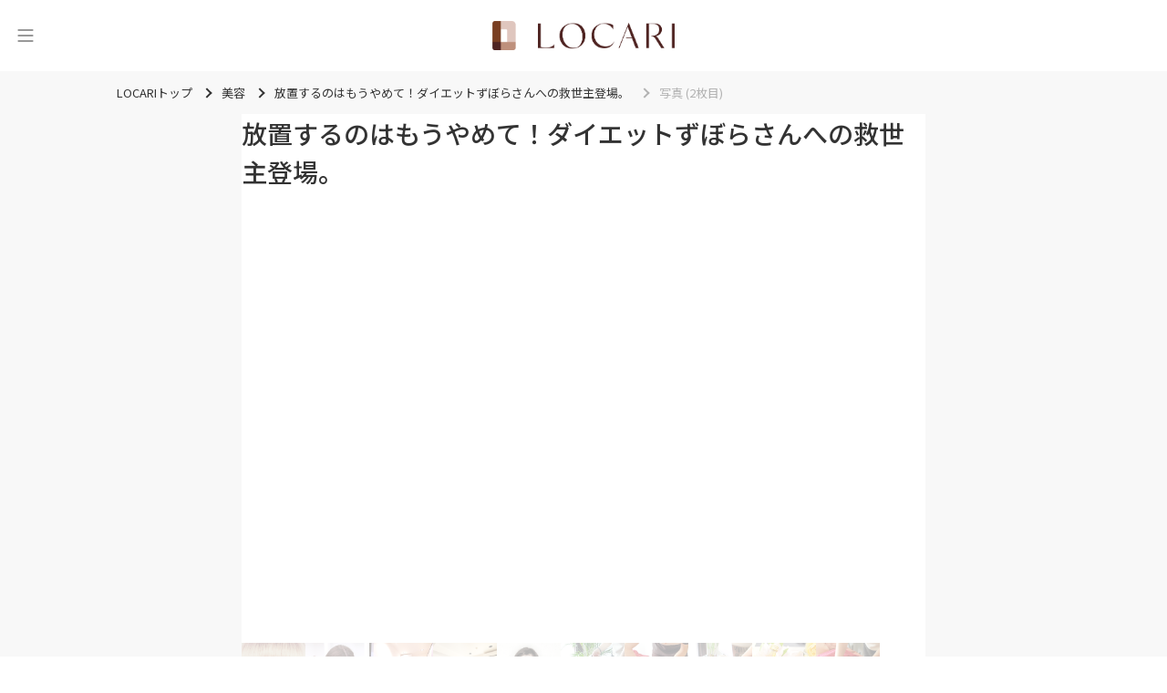

--- FILE ---
content_type: text/html; charset=utf-8
request_url: https://locari.jp/posts/44346/pictures/1252419
body_size: 34433
content:
<!DOCTYPE html>
<html lang='ja'>
<head prefix='og: http://ogp.me/ns# fb: http://ogp.me/ns/fb# product: http://ogp.me/ns/product#'>
<meta charset='utf-8'>
<meta content='IE=Edge,chrome=1' http-equiv='X-UA-Compatible'>
<meta content='width=device-width, initial-scale=1.0, user-scalable=no' name='viewport'>
<meta content='#fff' name='theme-color'>
<meta content='559328734099733' property='fb:app_id'>
<meta content='347526695347288' property='fb:pages'>
<meta content='e0c4d476bc5b4c553c3de4aa5b1a0636' name='p:domain_verify'>
<meta content='0A49A332DFD825B055D70E6DB66A3F90' name='msvalidate.01'>
<link href='/static/logo/favicon.ico' rel='shortcut icon'>
<link href='/static/logo/symbol_256.png' rel='apple-touch-icon-precomposed'>
<link rel="alternate" type="application/atom+xml" title="LOCARI（ロカリ）編集部のピックアップ" href="https://locari.jp/?format=atom" />
<title>写真 (2枚目) - 放置するのはもうやめて！ダイエットずぼらさんへの救世主登場。 - LOCARI（ロカリ）</title>
<meta name="description" content="写真 (2枚目) - ダイエットをしようと思っているけど、ついつい一念発起するタイミングを見逃してまった人もいるのではないでしょうか。そんな方に、数回でも効果抜群とも言われている「サーモシェイプ」を始めとした、豊富なメニューが揃う「GLANZ」をご紹介します。">
<link rel="canonical" href="https://locari.jp/posts/44346/pictures/1252419">
<meta property="og:type" content="article">
<meta property="og:title" content="写真 (2枚目) - 放置するのはもうやめて！ダイエットずぼらさんへの救世主登場。">
<meta property="og:description" content="写真 (2枚目) - ダイエットをしようと思っているけど、ついつい一念発起するタイミングを見逃してまった人もいるのではないでしょうか。そんな方に、数回でも効果抜群とも言われている「サーモシェイプ」を始めとした、豊富なメニューが揃う「GLANZ」をご紹介します。">
<meta property="og:image" content="https://cdn.locari.jp/upload/post_element/picture/383429/mobile_shutterstock_136275968.jpg">
<meta property="og:url" content="https://locari.jp/posts/44346/pictures/1252419">
<meta property="og:image:width" content="640">
<meta property="og:image:height" content="427">
<meta name="twitter:card" content="summary_large_image">
<meta name="twitter:site" content="@locari_jp">
<meta property="al:ios:url" content="locari-app://" />
<meta property="al:ios:app_store_id" content="672151350" />
<meta property="al:ios:app_name" content="LOCARI（ロカリ）" />
<meta property="twitter:app:url:iphone" content="locari-app://" />
<meta property="twitter:app:id:iphone" content="672151350" />
<meta property="twitter:app:name:iphone" content="LOCARI（ロカリ）" />
<meta property="twitter:app:country" content="JP" />
<meta name="csrf-param" content="authenticity_token" />
<meta name="csrf-token" content="JNQc0tgYpdAHUJs8FYWD65l60tDwq/BIECZHaY9KJKKjnLLXb43jtKeOrrRD6ziAMRp1pSSi1Pq2FhUBZwuFWQ==" />
<link href='https://fonts.googleapis.com' rel='preconnect'>
<link crossorigin='' href='https://fonts.gstatic.com' rel='preconnect'>
<link href='https://fonts.googleapis.com/css2?family=Montserrat:ital,wght@0,100..900;1,100..900&amp;family=Noto+Sans+JP:wght@100..900&amp;display=swap' rel='stylesheet'>
<link rel="stylesheet" media="all" href="/assets/web_pc-d4f7089cc00d75c0b654bb8d15dbf0e45775cfcfd740b7c380ae7c9280a32ae1.css" />
<link href='https://cdnjs.cloudflare.com/ajax/libs/baguettebox.js/1.12.0/baguetteBox.min.css' rel='stylesheet'>
<script src='https://cdn.jsdelivr.net/npm/@splidejs/splide-extension-auto-scroll@0.5.3/dist/js/splide-extension-auto-scroll.min.js' type="565cb0802e40c3b2550275d9-text/javascript"></script>
<script src='https://cdnjs.cloudflare.com/ajax/libs/baguettebox.js/1.12.0/baguetteBox.min.js' type="565cb0802e40c3b2550275d9-text/javascript"></script>
<script type="565cb0802e40c3b2550275d9-text/javascript">
  if (!window.console){ console = { log: function() {}} }
  window.locari = window.locari || {};
  window.locari.is_mobile = false;
  window.locari.no_ads = true;
  window.locari.video_autoplay = !window.locari.is_mobile;
  window.locari.is_supported_browser = false;
  window.locari.ga_tracker_id_firebase = 'G-DQE63D3FZ6';
</script>

<meta content='noarchive' name='robots'>
<meta content='美容' name='category'>
<script type='application/ld+json'>
{"@context":"http://schema.org","@type":"ImageObject","contentUrl":"https://cdn.locari.jp/upload/post_element/picture/383429/w640_shutterstock_136275968.jpg"}

</script>


</head>

<body id='web_posts_pictures_default'><script src="/cdn-cgi/scripts/7d0fa10a/cloudflare-static/rocket-loader.min.js" data-cf-settings="565cb0802e40c3b2550275d9-|49" defer></script></body>
<!-- Global site tag (gtag.js) - Google Analytics -->
<script async src="https://www.googletagmanager.com/gtag/js?id=UA-39765107-1" type="565cb0802e40c3b2550275d9-text/javascript"></script>
<script type="565cb0802e40c3b2550275d9-text/javascript">
  window.dataLayer = window.dataLayer || [];
  function gtag(){dataLayer.push(arguments);}
  gtag('js', new Date());

  gtag('config', 'UA-39765107-1');
</script>

<noscript><iframe src="//www.googletagmanager.com/ns.html?id=GTM-WVFHZ4"
height="0" width="0" style="display:none;visibility:hidden"></iframe></noscript>
<script type="565cb0802e40c3b2550275d9-text/javascript">(function(w,d,s,l,i){w[l]=w[l]||[];w[l].push({'gtm.start':
new Date().getTime(),event:'gtm.js'});var f=d.getElementsByTagName(s)[0],
j=d.createElement(s),dl=l!='dataLayer'?'&l='+l:'';j.async=true;j.src=
'//www.googletagmanager.com/gtm.js?id='+i+dl;f.parentNode.insertBefore(j,f);
})(window,document,'script','dataLayer','GTM-WVFHZ4');</script>

<script type="565cb0802e40c3b2550275d9-text/javascript">window.twttr = (function(d, s, id) {
  var js, fjs = d.getElementsByTagName(s)[0],
    t = window.twttr || {};
  if (d.getElementById(id)) return t;
  js = d.createElement(s);
  js.id = id;
  js.src = "https://platform.twitter.com/widgets.js";
  fjs.parentNode.insertBefore(js, fjs);

  t._e = [];
  t.ready = function(f) {
    t._e.push(f);
  };

  return t;
}(document, "script", "twitter-wjs"));</script>

<nav class='side-menu' id='side_menu'>
<div class='close-icon' id='close_button'>
<svg xmlns="http://www.w3.org/2000/svg" width="19" height="19" viewBox="0 0 19 19" fill="none">
  <path fill-rule="evenodd" clip-rule="evenodd" d="M1.05633 1.05609C1.35671 0.755718 1.8437 0.755718 2.14408 1.05609L18.7741 17.6861C19.0744 17.9865 19.0744 18.4735 18.7741 18.7738C18.4737 19.0742 17.9867 19.0742 17.6863 18.7738L1.05633 2.14383C0.755962 1.84346 0.755962 1.35646 1.05633 1.05609Z" fill="#343432"/>
  <path fill-rule="evenodd" clip-rule="evenodd" d="M18.7741 1.05609C19.0744 1.35646 19.0744 1.84346 18.7741 2.14383L2.14408 18.7738C1.8437 19.0742 1.35671 19.0742 1.05633 18.7738C0.755962 18.4735 0.755962 17.9865 1.05633 17.6861L17.6863 1.05609C17.9867 0.755718 18.4737 0.755718 18.7741 1.05609Z" fill="#343432"/>
</svg>

</div>
<div class='side-menu-content-box'>
<div class='search-box'>
<form id="search_form" action="/posts/search" accept-charset="UTF-8" method="get"><input type="hidden" name="search_default_action" id="search_default_action" value="/posts/search" disabled="disabled" autocomplete="off" />
<div class='search-field-wrapper'>
<span class='icon'>
<svg xmlns="http://www.w3.org/2000/svg" width="20" height="20" viewBox="0 0 20 20" fill="none">
  <path d="M15.2459 7.62404C15.2459 3.41986 11.826 0 7.62403 0C3.42205 0 0 3.41986 0 7.62404C0 11.8282 3.41986 15.2481 7.62403 15.2481C11.8282 15.2481 15.2459 11.826 15.2459 7.62404ZM7.62403 13.9314C4.14502 13.9314 1.31449 11.103 1.31449 7.62404C1.31449 4.14502 4.14502 1.31449 7.62403 1.31449C11.103 1.31449 13.9336 4.14502 13.9336 7.62404C13.9336 11.103 11.103 13.9314 7.62403 13.9314Z" fill="#666666"/>
  <path d="M19.3735 16.7596L16.1509 13.5347C15.7916 13.1754 15.3162 12.9783 14.8079 12.9783C14.3018 12.9783 13.8242 13.1754 13.4649 13.5347C13.1056 13.894 12.9084 14.3694 12.9084 14.8777C12.9084 15.386 13.1056 15.8614 13.4649 16.2207L16.6876 19.4434C17.0469 19.8027 17.5223 19.9998 18.0306 19.9998C18.5367 19.9998 19.0142 19.8027 19.3735 19.4434C19.7328 19.0841 19.93 18.6087 19.93 18.1004C19.93 17.5943 19.7328 17.1167 19.3735 16.7596ZM18.4446 18.5145C18.2234 18.7357 17.84 18.7357 17.6187 18.5145L14.396 15.2918C14.2865 15.1822 14.2251 15.0354 14.2251 14.8799C14.2251 14.7244 14.2865 14.5776 14.396 14.468C14.5056 14.3585 14.6523 14.2971 14.8079 14.2971C14.9634 14.2971 15.1102 14.3585 15.2198 14.468L18.4424 17.6907C18.552 17.8003 18.6133 17.947 18.6133 18.1026C18.6133 18.2581 18.5542 18.4049 18.4446 18.5145Z" fill="#666666"/>
</svg>

</span>
<input type="text" name="keyword" id="search_keyword_field" class="search-keyword-field" placeholder="キーワードで探す" disabled="disabled" />
</div>
</form></div>
<div class='trending-tags-box'>
<a class="trending-tag-box" href="/post_tags/268">#パンプス
</a><a class="trending-tag-box" href="/post_tags/28629">#セレモニー
</a><a class="trending-tag-box" href="/post_tags/172">#スキンケア
</a><a class="trending-tag-box" href="/post_tags/3793">#東京都
</a><a class="trending-tag-box" href="/post_tags/3348">#納豆
</a><a class="trending-tag-box" href="/post_tags/14845">#とろとろ
</a><a class="trending-tag-box" href="/post_tags/67442">#最旬ヘアスタイル
</a><a class="trending-tag-box" href="/post_tags/18520">#コラボアイテム
</a><a class="trending-tag-box" href="/post_tags/4699">#うどん
</a><a class="trending-tag-box" href="/post_tags/220">#スーツ
</a></div>
<div class='cards-box'>
<a class="card-box" href="/pickup_posts"><div class='icon-box'>
<svg width="17" height="16" viewBox="0 0 17 16" fill="none" xmlns="http://www.w3.org/2000/svg" xmlns:xlink="http://www.w3.org/1999/xlink">
<rect x="0.5" width="16" height="16" fill="url(#pattern0_429_1077)"/>
<rect x="0.5" width="16" height="16" fill="#AA998A" style="mix-blend-mode:lighten"/>
<defs>
<pattern id="pattern0_429_1077" patternContentUnits="objectBoundingBox" width="1" height="1">
<use xlink:href="#image0_429_1077" transform="scale(0.00390625)"/>
</pattern>
<image id="image0_429_1077" width="256" height="256" xlink:href="[data-uri]"/>
</defs>
</svg>

</div>
<div class='title'>
ピックアップ
</div>
</a><a class="card-box" href="/posts"><div class='icon-box'>
<svg width="17" height="16" viewBox="0 0 17 16" fill="none" xmlns="http://www.w3.org/2000/svg" xmlns:xlink="http://www.w3.org/1999/xlink">
<path d="M0.5 0H16.5V16H0.5V0Z" fill="url(#pattern0_443_1134)"/>
<path d="M0.5 0H16.5V16H0.5V0Z" fill="#AA998A" style="mix-blend-mode:lighten"/>
<defs>
<pattern id="pattern0_443_1134" patternContentUnits="objectBoundingBox" width="1" height="1">
<use xlink:href="#image0_443_1134" transform="scale(0.00390625)"/>
</pattern>
<image id="image0_443_1134" width="256" height="256" xlink:href="[data-uri]"/>
</defs>
</svg>

</div>
<div class='title'>
新着記事
</div>
</a><a class="card-box" href="/posts/popular_daily"><div class='icon-box'>
<svg width="17" height="16" viewBox="0 0 17 16" fill="none" xmlns="http://www.w3.org/2000/svg" xmlns:xlink="http://www.w3.org/1999/xlink">
<rect x="0.5" width="16" height="16" fill="url(#pattern0_429_1083)"/>
<rect x="0.5" width="16" height="16" fill="#AA998A" style="mix-blend-mode:lighten"/>
<defs>
<pattern id="pattern0_429_1083" patternContentUnits="objectBoundingBox" width="1" height="1">
<use xlink:href="#image0_429_1083" transform="scale(0.00390625)"/>
</pattern>
<image id="image0_429_1083" width="256" height="256" xlink:href="[data-uri]"/>
</defs>
</svg>

</div>
<div class='title'>
ランキング
</div>
</a></div>
<div class='categories-wrapper'>
<div class='title'>
<div class='eng'>CATEGORY</div>
<div class='jpn'>カテゴリー</div>
</div>
<div class='side-menu__categories-box'>
<a class="post-category-34 category-box" href="/post_categories/34"><img class="image-box" src="https://cdn.locari.jp/upload/post_element/picture/13213739/icon_84_thumb_1.jpg" />
<div class='title'>
ファッション
</div>
</a><a class="post-category-47 category-box" href="/post_categories/47"><img class="image-box" src="https://cdn.locari.jp/upload/post_element/picture/13211451/icon_311a8f9e-ccb1-4fca-8a6b-60205ba2dacc-886.4x886.4.jpg" />
<div class='title'>
ヘアスタイル
</div>
</a><a class="post-category-19 category-box" href="/post_categories/19"><img class="image-box" src="https://cdn.locari.jp/upload/post_element/picture/13187249/icon_love_2625.jpg" />
<div class='title'>
恋愛・結婚
</div>
</a><a class="post-category-66 category-box" href="/post_categories/66"><img class="image-box" src="https://cdn.locari.jp/upload/post_element/picture/13214008/icon_24d6cb78-7dec-4ec9-a900-fb69126eb427-1200x1200.jpg" />
<div class='title'>
ビューティ
</div>
</a><a class="post-category-46 category-box" href="/post_categories/46"><img class="image-box" src="https://cdn.locari.jp/upload/post_element/picture/13215014/icon_fvPBcWpryAg7lstHA57HwTsMHfSneAbGLPigzR4w.jpg" />
<div class='title'>
旅行・おでかけ
</div>
</a><a class="post-category-27 category-box" href="/post_categories/27"><img class="image-box" src="https://cdn.locari.jp/upload/post_element/picture/13213374/icon_t1RkpaKIXwvwBwFWSWSuplspOh845EC7s56kXQfq.jpg" />
<div class='title'>
グルメ
</div>
</a><a class="post-category-56 category-box" href="/post_categories/56"><img class="image-box" src="https://cdn.locari.jp/upload/post_element/picture/13205584/icon_52e0b47d5b4c46d6e37609be43025cb7.jpeg" />
<div class='title'>
レシピ
</div>
</a><a class="post-category-61 category-box" href="/post_categories/61"><img class="image-box" src="https://cdn.locari.jp/upload/post/standard_post/3565899/icon_%E3%82%B9%E3%83%AA%E3%82%B32026126_%E3%83%88%E3%83%A9%E3%83%99%E3%83%AB%E3%82%B0%E3%83%83%E3%82%BA.png?v=4976575" />
<div class='title'>
100yen
</div>
</a><a class="post-category-38 category-box" href="/post_categories/38"><img class="image-box" src="https://cdn.locari.jp/upload/post_element/picture/13210683/icon_c8b206b4693cc6429087f92448fd1907-1.jpg" />
<div class='title'>
インテリア
</div>
</a><a class="post-category-25 category-box" href="/post_categories/25"><img class="image-box" src="https://cdn.locari.jp/upload/post_element/picture/13215038/icon_1qwraSYrCSE8C3jMD6AvZtCD09Y7XtPxRstT4HSt.jpg" />
<div class='title'>
ライフスタイル
</div>
</a><a class="post-category-67 category-box" href="/post_categories/67"><img class="image-box" src="https://cdn.locari.jp/upload/post_element/picture/13204374/icon_umadoshi-kinnunn-up-top-680x454.jpg" />
<div class='title'>
占い
</div>
</a><a class="post-category-69 category-box" href="/post_categories/69"><img class="image-box" src="https://cdn.locari.jp/upload/post_element/picture/13193462/icon_d330bdc6-a767-4a26-a9d0-5eb127f53402-1280x1280.jpg" />
<div class='title'>
エンタメ
</div>
</a><a class="post-category-70 category-box" href="/post_categories/70"><img class="image-box" src="https://cdn.locari.jp/upload/post_element/picture/13129352/icon_KItx5AncgtI0vDjR9gSUieyct0TZjUdv5v4k5FBV.jpg" />
<div class='title'>
子育て
</div>
</a><a class="post-category-71 category-box" href="/post_categories/71"><img class="image-box" src="https://cdn.locari.jp/upload/post_element/picture/13205032/icon_6HDNlMLuzyZl0VR7OLw0u2o7nsNesbkxrvdSGKtf.jpg" />
<div class='title'>
節約・マネー
</div>
</a><a class="post-category-74 category-box" href="/post_categories/74"><img class="image-box" src="https://cdn.locari.jp/upload/post_element/picture/13179992/icon_bGYzVf4kLXZgTJSsj6Hbh7SCq9vUsRxtlIxJXjcC.jpg" />
<div class='title'>
お掃除
</div>
</a></div>
</div>
<div class='bottom-box'>
<div class='buttons-box'>
<a class="button-secondary" href="/users/sign_in">ログイン</a>
<a class="button-primary" href="/users/sign_up">無料会員登録</a>
</div>
</div>
</div>
</nav>

<div id='signup-login-modal'>
<p>
<span>
無料の会員登録をすると
<br>
お気に入りができます
</span>
</p>
<ul id='signup-login-wrapper'>
<li><a class="signup-modal" href="/users/sign_up">会員登録</a></li>
<li><a class="login-modal" href="/users/sign_in">ログイン</a></li>
</ul>
</div>

<div class='content-outer'>
<header class='header'>
<div class='header-inner'>
<button aria-label='メニュー' class='header-toggle' id='menu_trigger' type='button'>
<svg width="24" height="26" viewBox="0 0 24 26" fill="none" xmlns="http://www.w3.org/2000/svg">
<path d="M4 7H20" stroke="#333333" stroke-linecap="round"/>
<path d="M4 13H20" stroke="#333333" stroke-linecap="round"/>
<path d="M4 19H20" stroke="#333333" stroke-linecap="round"/>
</svg>

</button>
<div class='logo'>
<a class="logo-link" aria-label="<span class=&quot;translation_missing&quot; title=&quot;translation missing: ja.layouts.web.header.title&quot;>Title</span>" href="/"><img class="image" src="/static/logo/locari_logo_horizontal.png" />
</a></div>
</div>
</header>


<div class='breadcrumbs-container'>
<ul class='breadcrumbs' itemscope='itemscope' itemtype='https://schema.org/BreadcrumbList'>
<li class='' itemprop='itemListElement' itemscope='itemscope' itemtype='https://schema.org/ListItem'>
<a href='/' itemprop='item'>
<span itemprop='name'>LOCARIトップ</span>
</a>
<meta content='1' itemprop='position'>
</li>
<li class='' itemprop='itemListElement' itemscope='itemscope' itemtype='https://schema.org/ListItem'>
<a href='/post_categories/26' itemprop='item'>
<span itemprop='name'>美容</span>
</a>
<meta content='2' itemprop='position'>
</li>
<li class='' itemprop='itemListElement' itemscope='itemscope' itemtype='https://schema.org/ListItem'>
<a href='/posts/44346' itemprop='item'>
<span itemprop='name'>放置するのはもうやめて！ダイエットずぼらさんへの救世主登場。</span>
</a>
<meta content='3' itemprop='position'>
</li>
<li class='current' itemprop='itemListElement' itemscope='itemscope' itemtype='https://schema.org/ListItem'>
<span itemprop='name'>写真 (2枚目)</span>
<meta content='/posts/44346/pictures/1252419' itemprop='item'>
<meta content='4' itemprop='position'>
</li>
</ul>
</div>

<div class='content'>
<section>
<div class='content-2column'>
<main class='content__main'>
<article>
<section class='post-show content-body'>
<h1 class='post-title'>
放置するのはもうやめて！ダイエットずぼらさんへの救世主登場。
</h1>
<section aria-label='記事の写真一覧' class='splide' id='main-carousel'>
<div class='splide__track'>
<ul class='splide__list'>
<li class='splide__slide'>
<img alt="picture" width="1000" height="562" loading="lazy" class=" post-element-image-source" src="https://cdn.locari.jp/upload/post_element/picture/383416/w640_shutterstock_323892146.jpg" />
</li>
<li class='splide__slide'>
<img alt="picture" width="1000" height="667" class=" post-element-image-source" src="https://cdn.locari.jp/upload/post_element/picture/383429/w640_shutterstock_136275968.jpg" />
</li>
<li class='splide__slide'>
<img alt="picture" data-post-picture-id="51594" width="1654" height="1103" loading="lazy" class=" post-element-image-source" src="https://cdn.locari.jp/upload/post_element/picture/383423/w640_00_IMG_1541.jpg" />
</li>
<li class='splide__slide'>
<img alt="picture" data-post-picture-id="51596" width="1654" height="1102" loading="lazy" class=" post-element-image-source" src="https://cdn.locari.jp/upload/post_element/picture/383424/w640_00_IMG_9860.jpg" />
</li>
<li class='splide__slide'>
<img alt="picture" width="1000" height="667" loading="lazy" class=" post-element-image-source" src="https://cdn.locari.jp/upload/post_element/picture/383417/w640_shutterstock_135342614.jpg" />
</li>
<li class='splide__slide'>
<img alt="picture" data-post-picture-id="51598" width="567" height="422" loading="lazy" class=" post-element-image-source" src="https://cdn.locari.jp/upload/post_element/picture/383481/w640_128951.jpg" />
</li>
<li class='splide__slide'>
<img alt="picture" data-post-picture-id="51597" width="1654" height="1103" loading="lazy" class=" post-element-image-source" src="https://cdn.locari.jp/upload/post_element/picture/383425/w640_00_IMG_0347.jpg" />
</li>
<li class='splide__slide'>
<img alt="picture" data-post-picture-id="51593" width="2041" height="1361" loading="lazy" class=" post-element-image-source" src="https://cdn.locari.jp/upload/post_element/picture/383421/w640_A____.jpg" />
</li>
<li class='splide__slide'>
<img alt="picture" data-post-picture-id="51599" width="1654" height="1103" loading="lazy" class=" post-element-image-source" src="https://cdn.locari.jp/upload/post_element/picture/383489/w640_00_IMG_1556.jpg" />
</li>
<li class='splide__slide'>
<img alt="picture" data-post-picture-id="51595" width="1654" height="1102" loading="lazy" class=" post-element-image-source" src="https://cdn.locari.jp/upload/post_element/picture/383427/w640_00_IMG_0266.jpg" />
</li>
<li class='splide__slide'>
<img alt="picture" width="1000" height="667" loading="lazy" class=" post-element-image-source" src="https://cdn.locari.jp/upload/post_element/picture/383507/w640_shutterstock_125525369.jpg" />
</li>
</ul>
</div>
</section>
<ul class='thumbnails' id='thumbnails'>
<li class='thumbnail' id='1252319'>
<img alt="picture" width="1000" height="562" loading="lazy" class=" post-element-image-source" src="https://cdn.locari.jp/upload/post_element/picture/383416/w640_shutterstock_323892146.jpg" />
</li>
<li class='thumbnail' id='1252419'>
<img alt="picture" width="1000" height="667" loading="lazy" class=" post-element-image-source" src="https://cdn.locari.jp/upload/post_element/picture/383429/w640_shutterstock_136275968.jpg" />
</li>
<li class='thumbnail' id='1252398'>
<img alt="picture" data-post-picture-id="51594" width="1654" height="1103" loading="lazy" class=" post-element-image-source" src="https://cdn.locari.jp/upload/post_element/picture/383423/w640_00_IMG_1541.jpg" />
</li>
<li class='thumbnail' id='1252400'>
<img alt="picture" data-post-picture-id="51596" width="1654" height="1102" loading="lazy" class=" post-element-image-source" src="https://cdn.locari.jp/upload/post_element/picture/383424/w640_00_IMG_9860.jpg" />
</li>
<li class='thumbnail' id='1252329'>
<img alt="picture" width="1000" height="667" loading="lazy" class=" post-element-image-source" src="https://cdn.locari.jp/upload/post_element/picture/383417/w640_shutterstock_135342614.jpg" />
</li>
<li class='thumbnail' id='1252727'>
<img alt="picture" data-post-picture-id="51598" width="567" height="422" loading="lazy" class=" post-element-image-source" src="https://cdn.locari.jp/upload/post_element/picture/383481/w640_128951.jpg" />
</li>
<li class='thumbnail' id='1252401'>
<img alt="picture" data-post-picture-id="51597" width="1654" height="1103" loading="lazy" class=" post-element-image-source" src="https://cdn.locari.jp/upload/post_element/picture/383425/w640_00_IMG_0347.jpg" />
</li>
<li class='thumbnail' id='1252388'>
<img alt="picture" data-post-picture-id="51593" width="2041" height="1361" loading="lazy" class=" post-element-image-source" src="https://cdn.locari.jp/upload/post_element/picture/383421/w640_A____.jpg" />
</li>
<li class='thumbnail' id='1252803'>
<img alt="picture" data-post-picture-id="51599" width="1654" height="1103" loading="lazy" class=" post-element-image-source" src="https://cdn.locari.jp/upload/post_element/picture/383489/w640_00_IMG_1556.jpg" />
</li>
<li class='thumbnail' id='1252399'>
<img alt="picture" data-post-picture-id="51595" width="1654" height="1102" loading="lazy" class=" post-element-image-source" src="https://cdn.locari.jp/upload/post_element/picture/383427/w640_00_IMG_0266.jpg" />
</li>
<li class='thumbnail' id='1252970'>
<img alt="picture" width="1000" height="667" loading="lazy" class=" post-element-image-source" src="https://cdn.locari.jp/upload/post_element/picture/383507/w640_shutterstock_125525369.jpg" />
</li>
</ul>
</section>
<a class="btn-locari link-button-white" href="/posts/44346">記事本文に戻る</a>

</article>
</main>
<aside class='content__aside'>
</aside>

</div>
</section>

</div>
<footer class='footer' id='footer'>
<div class='footer__inner'>
<div class='footer__content'>
<div class='footer__logo-and-sns'>
<a class="footer-logo-link" aria-label="<span class=&quot;translation_missing&quot; title=&quot;translation missing: ja.layouts.web.footer.title&quot;>Title</span>" href="/"><img class="image" src="/static/logo/locari_logo_horizontal.png" />
</a><div class='footer__store-icons'>
<div class='footer__store-icon'>
<a class="lazyload footer__app-store-icon text-hide" target="_blank" data-bg="/assets/web/shared/icons/store_app-f96922ed57e0500eb65ae9815e515c679ca42eaf81bf4c7fd3439917c89eadcc.png" href="https://app.adjust.com/ttwx0t">App Store LOCARI</a>
</div>
<div class='footer__store-icon'>
<a class="lazyload footer__google-play-icon text-hide" target="_blank" data-bg="/assets/web/shared/icons/store_google-d6ca0dfe71cc8f0e9a75a149dff23ebad7b466426cc40daca967296cca1a9aff.png" href="https://app.adjust.com/u474kt">Google Play LOCARI</a>
</div>
</div>
</div>
<div class='footer__nav-and-sns'>
</div>
</div>
<div class='footer__static-pages'>
<ul class='footer__static-links-container'>
<li><a href="/">LOCARIトップ</a></li>
<li><a target="_blank" href="//corporate.locari.jp">会社概要</a></li>
<li><a href="/user_policy">利用規約</a></li>
<li><a href="https://fisminc.com/privacy-policy/">プライバシーポリシー</a></li>
<li><a href="/personal_data">パーソナルデータの外部送信について</a></li>
</ul>

</div>
<small class='footer-copyright'>
&copy;
<a target="_blank" href="https://corporate.locari.jp">2013-2026 LOCARI, Inc.</a>
and <a target="_blank" href="http://artless.co.jp">Logo Design by artless, Inc.</a>
</small>

</div>
</footer>


</div>
<script src="/packs/js/web_pc-755bf888aaea25b19461.js" type="565cb0802e40c3b2550275d9-text/javascript"></script>
<script type="565cb0802e40c3b2550275d9-text/javascript">
  var splide = new Splide( '#main-carousel', {
    pagination: false,
  } );
  
  splide.on( 'mounted', function () {
    splide.go( 1 );
  } );
  
  var thumbnails = document.getElementsByClassName( 'thumbnail' );
  var current;
  
  for ( var i = 0; i < thumbnails.length; i++ ) {
    initThumbnail( thumbnails[ i ], i );
  }
  
  function initThumbnail( thumbnail, index ) {
    thumbnail.addEventListener( 'click', function () {
      splide.go( index );
    } );
  }
  
  splide.on( 'mounted move', function () {
    var thumbnail = thumbnails[ splide.index ];
  
    if ( thumbnail ) {
      if ( current ) {
        current.classList.remove( 'is-active' );
      }
  
      thumbnail.classList.add( 'is-active' );
      document.title = '写真 (' + (splide.index + 1) + '枚目) - 放置するのはもうやめて！ダイエットずぼらさんへの救世主登場。 - LOCARI（ロカリ）';
      document.querySelector('.breadcrumbs .current [itemprop="name"]').textContent = '写真 (' + (splide.index + 1) + '枚目)';
      history.pushState({}, '', '/posts/44346/pictures/' + thumbnail.id);
      current = thumbnail;
    }
  } );
  
  splide.mount();
</script>



</html>

